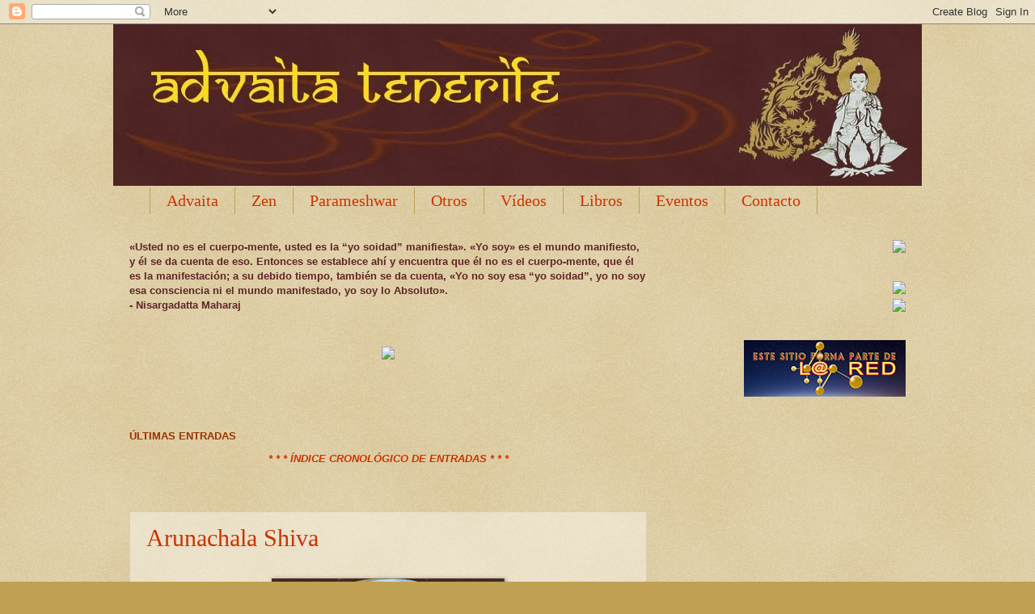

--- FILE ---
content_type: text/html; charset=UTF-8
request_url: http://advaitatenerife.blogspot.com/2013/05/arunachala-shiva.html
body_size: 19407
content:
<!DOCTYPE html>
<html class='v2' dir='ltr' xmlns='http://www.w3.org/1999/xhtml' xmlns:b='http://www.google.com/2005/gml/b' xmlns:data='http://www.google.com/2005/gml/data' xmlns:expr='http://www.google.com/2005/gml/expr'>
<head>
<link href='https://www.blogger.com/static/v1/widgets/335934321-css_bundle_v2.css' rel='stylesheet' type='text/css'/>
<meta content='IE=EmulateIE7' http-equiv='X-UA-Compatible'/>
<meta content='width=1100' name='viewport'/>
<meta content='text/html; charset=UTF-8' http-equiv='Content-Type'/>
<meta content='blogger' name='generator'/>
<link href='http://advaitatenerife.blogspot.com/favicon.ico' rel='icon' type='image/x-icon'/>
<link href='http://advaitatenerife.blogspot.com/2013/05/arunachala-shiva.html' rel='canonical'/>
<link rel="alternate" type="application/atom+xml" title="Advaita Tenerife - Atom" href="http://advaitatenerife.blogspot.com/feeds/posts/default" />
<link rel="alternate" type="application/rss+xml" title="Advaita Tenerife - RSS" href="http://advaitatenerife.blogspot.com/feeds/posts/default?alt=rss" />
<link rel="service.post" type="application/atom+xml" title="Advaita Tenerife - Atom" href="https://www.blogger.com/feeds/5638592184289051596/posts/default" />

<link rel="alternate" type="application/atom+xml" title="Advaita Tenerife - Atom" href="http://advaitatenerife.blogspot.com/feeds/8008974420972310134/comments/default" />
<!--Can't find substitution for tag [blog.ieCssRetrofitLinks]-->
<link href='https://blogger.googleusercontent.com/img/b/R29vZ2xl/AVvXsEhvGsL0Kts1u01AvoikN2FUXlgIBSS5UsKm_xfT6JMNy2LKCqCYJnsROUZ9WO7ikdgfuais1Ze7RfPVoLbgy9R5BjmTLyq4ejvufB4ZHBJCm_WGpndgde0p00pm-OfhZXf6LLVb680TH-g/s320/shiva.jpg' rel='image_src'/>
<meta content='http://advaitatenerife.blogspot.com/2013/05/arunachala-shiva.html' property='og:url'/>
<meta content='Arunachala Shiva' property='og:title'/>
<meta content='               Fuente: CanalG ANGES  ' property='og:description'/>
<meta content='https://blogger.googleusercontent.com/img/b/R29vZ2xl/AVvXsEhvGsL0Kts1u01AvoikN2FUXlgIBSS5UsKm_xfT6JMNy2LKCqCYJnsROUZ9WO7ikdgfuais1Ze7RfPVoLbgy9R5BjmTLyq4ejvufB4ZHBJCm_WGpndgde0p00pm-OfhZXf6LLVb680TH-g/w1200-h630-p-k-no-nu/shiva.jpg' property='og:image'/>
<title>Advaita Tenerife: Arunachala Shiva</title>
<style id='page-skin-1' type='text/css'><!--
/*
-----------------------------------------------
Blogger Template Style
Name:     Watermark
Designer: Josh Peterson
URL:      www.noaesthetic.com
----------------------------------------------- */
/* Variable definitions
====================
<Variable name="keycolor" description="Main Color" type="color" default="#c0a154"/>
<Group description="Page Text" selector=".main-inner">
<Variable name="body.font" description="Font" type="font"
default="normal normal 14px Arial, Tahoma, Helvetica, FreeSans, sans-serif"/>
<Variable name="body.text.color" description="Text Color" type="color" default="#333333"/>
</Group>
<Group description="Backgrounds" selector=".main-inner">
<Variable name="body.background.color" description="Outer Background" type="color" default="#c0a154"/>
<Variable name="footer.background.color" description="Footer Background" type="color" default="transparent"/>
</Group>
<Group description="Links" selector=".main-inner">
<Variable name="link.color" description="Link Color" type="color" default="#cc3300"/>
<Variable name="link.visited.color" description="Visited Color" type="color" default="#993322"/>
<Variable name="link.hover.color" description="Hover Color" type="color" default="#ff3300"/>
</Group>
<Group description="Blog Title" selector=".header">
<Variable name="header.font" description="Title Font" type="font"
default="normal normal 60px Georgia, Utopia, 'Palatino Linotype', Palatino, serif"/>
<Variable name="header.text.color" description="Title Color" type="color" default="#ffffff" />
<Variable name="description.text.color" description="Description Color" type="color"
default="#997755" />
</Group>
<Group description="Tabs Text" selector=".tabs-outer .PageList">
<Variable name="tabs.font" description="Font" type="font"
default="normal normal 20px Georgia, Utopia, 'Palatino Linotype', Palatino, serif"/>
<Variable name="tabs.text.color" description="Text Color" type="color" default="#cc3300"/>
<Variable name="tabs.selected.text.color" description="Selected Color" type="color" default="#000000"/>
</Group>
<Group description="Tabs Background" selector=".tabs-outer .PageList">
<Variable name="tabs.background.color" description="Background Color" type="color" default="transparent"/>
<Variable name="tabs.separator.color" description="Separator Color" type="color" default="#c0a154"/>
</Group>
<Group description="Date Header" selector=".Blog">
<Variable name="date.font" description="Font" type="font"
default="normal normal 16px Arial, Tahoma, Helvetica, FreeSans, sans-serif"/>
<Variable name="date.text.color" description="Text Color" type="color" default="#997755"/>
</Group>
<Group description="Post" selector=".post">
<Variable name="post.title.font" description="Title Font" type="font"
default="normal normal 30px Georgia, Utopia, 'Palatino Linotype', Palatino, serif"/>
<Variable name="post.background.color" description="Background Color" type="color" default="transparent"/>
<Variable name="post.border.color" description="Border Color" type="color" default="#ccbb99" />
</Group>
<Group description="Post Footer" selector=".post-footer">
<Variable name="post.footer.text.color" description="Text Color" type="color" default="#997755"/>
</Group>
<Group description="Gadgets" selector=".sidebar .widget">
<Variable name="widget.title.font" description="Title Font" type="font"
default="normal normal 20px Georgia, Utopia, 'Palatino Linotype', Palatino, serif"/>
<Variable name="widget.title.text.color" description="Title Color" type="color" default="#000000"/>
<Variable name="widget.alternate.text.color" description="Alternate Color" type="color" default="#777777"/>
</Group>
<Group description="Footer" selector=".footer-inner">
<Variable name="footer.text.color" description="Text Color" type="color" default="#333333"/>
<Variable name="footer.widget.title.text.color" description="Gadget Title Color" type="color" default="#000000"/>
</Group>
<Group description="Footer Links" selector=".footer-inner">
<Variable name="footer.link.color" description="Link Color" type="color" default="#cc3300"/>
<Variable name="footer.link.visited.color" description="Visited Color" type="color" default="#993322"/>
<Variable name="footer.link.hover.color" description="Hover Color" type="color" default="#ff3300"/>
</Group>
<Variable name="body.background" description="Body Background" type="background"
color="#c0a154" default="$(color) url(http://www.blogblog.com/1kt/watermark/body_background_birds.png) repeat scroll top left"/>
<Variable name="body.background.overlay" description="Overlay Background" type="background" color="#c0a154"
default="transparent url(http://www.blogblog.com/1kt/watermark/body_overlay_birds.png) no-repeat scroll top right"/>
<Variable name="body.background.overlay.height" description="Overlay Background Height" type="length" default="121px"/>
<Variable name="tabs.background.inner" description="Tabs Background Inner" type="url" default="none"/>
<Variable name="tabs.background.outer" description="Tabs Background Outer" type="url" default="none"/>
<Variable name="tabs.border.size" description="Tabs Border Size" type="length" default="0"/>
<Variable name="tabs.shadow.spread" description="Tabs Shadow Spread" type="length" default="0"/>
<Variable name="main.padding.top" description="Main Padding Top" type="length" default="30px"/>
<Variable name="main.cap.height" description="Main Cap Height" type="length" default="0"/>
<Variable name="main.cap.image" description="Main Cap Image" type="url" default="none"/>
<Variable name="main.cap.overlay" description="Main Cap Overlay" type="url" default="none"/>
<Variable name="main.background" description="Main Background" type="background"
default="transparent none no-repeat scroll top left"/>
<Variable name="post.background.url" description="Post Background URL" type="url"
default="url(http://www.blogblog.com/1kt/watermark/post_background_birds.png)"/>
<Variable name="post.border.size" description="Post Border Size" type="length" default="1px"/>
<Variable name="post.border.style" description="Post Border Style" type="string" default="dotted"/>
<Variable name="post.shadow.spread" description="Post Shadow Spread" type="length" default="0"/>
<Variable name="footer.background" description="Footer Background" type="background"
color="#330000" default="$(color) url(http://www.blogblog.com/1kt/watermark/body_background_navigator.png) repeat scroll top left"/>
<Variable name="startSide" description="Side where text starts in blog language" type="automatic" default="left"/>
<Variable name="endSide" description="Side where text ends in blog language" type="automatic" default="right"/>
*/
/* Use this with templates/1ktemplate-*.html */
/* Content
----------------------------------------------- */
body, .body-fauxcolumn-outer {
font: normal normal 14px Arial, Tahoma, Helvetica, FreeSans, sans-serif;
color: #333333;
background: #c0a154 url(http://www.blogblog.com/1kt/watermark/body_background_birds.png) repeat scroll top left;
}
html body .content-outer {
min-width: 0;
max-width: 100%;
width: 100%;
}
.content-outer {
font-size: 92%;
}
a:link {
text-decoration:none;
color: #cc3300;
}
a:visited {
text-decoration:none;
color: #993322;
}
a:hover {
text-decoration:underline;
color: #ff3300;
}
.body-fauxcolumns .cap-top {
margin-top: 30px;
background: transparent url('') no-repeat scroll top right;
height: 121px;
}
.content-inner {
padding: 0;
}
/* Header
----------------------------------------------- */
.header-inner .Header .titlewrapper,
.header-inner .Header .descriptionwrapper {
padding-left: 20px;
padding-right: 20px;
}
.Header h1 {
font: normal normal 60px Georgia, Utopia, 'Palatino Linotype', Palatino, serif;
color: #ffffff;
text-shadow: 2px 2px rgba(0, 0, 0, .1);
}
.Header h1 a {
color: #ffffff;
}
.Header .description {
font-size: 140%;
color: #997755;
}
/* Tabs
----------------------------------------------- */
.tabs-inner .section {
margin: 0 20px;
}
.tabs-inner .PageList, .tabs-inner .LinkList, .tabs-inner .Labels {
margin-left: -11px;
margin-right: -11px;
background-color: transparent;
border-top: 0 solid #ffffff;
border-bottom: 0 solid #ffffff;
-moz-box-shadow: 0 0 0 rgba(0, 0, 0, .3);
-webkit-box-shadow: 0 0 0 rgba(0, 0, 0, .3);
-goog-ms-box-shadow: 0 0 0 rgba(0, 0, 0, .3);
box-shadow: 0 0 0 rgba(0, 0, 0, .3);
}
.tabs-inner .PageList .widget-content,
.tabs-inner .LinkList .widget-content,
.tabs-inner .Labels .widget-content {
margin: -3px -11px;
background: transparent none  no-repeat scroll right;
}
.tabs-inner .widget ul {
padding: 2px 25px;
max-height: 34px;
background: transparent none no-repeat scroll left;
}
.tabs-inner .widget li {
border: none;
}
.tabs-inner .widget li a {
display: inline-block;
padding: .25em 1em;
font: normal normal 20px Georgia, Utopia, 'Palatino Linotype', Palatino, serif;
color: #cc3300;
border-right: 1px solid #c0a154;
}
.tabs-inner .widget li:first-child a {
border-left: 1px solid #c0a154;
}
.tabs-inner .widget li.selected a, .tabs-inner .widget li a:hover {
color: #000000;
}
/* Headings
----------------------------------------------- */
h2 {
font: normal normal 20px Georgia, Utopia, 'Palatino Linotype', Palatino, serif;
color: #000000;
margin: 0 0 .5em;
}
h2.date-header {
visibility:hidden;
font: normal normal 16px Arial, Tahoma, Helvetica, FreeSans, sans-serif;
color: #997755;
}
/* Main
----------------------------------------------- */
.main-inner .column-center-inner,
.main-inner .column-left-inner,
.main-inner .column-right-inner {
padding: 0 5px;
}
.main-outer {
margin-top: 0;
background: transparent none no-repeat scroll top left;
}
.main-inner {
padding-top: 30px;
}
.main-cap-top {
position: relative;
}
.main-cap-top .cap-right {
position: absolute;
height: 0;
width: 100%;
bottom: 0;
background: transparent none repeat-x scroll bottom center;
}
.main-cap-top .cap-left {
position: absolute;
height: 245px;
width: 280px;
right: 0;
bottom: 0;
background: transparent none no-repeat scroll bottom left;
}
/* Posts
----------------------------------------------- */
.post-outer {
padding: 15px 20px;
margin: 0 0 25px;
background: transparent url(http://www.blogblog.com/1kt/watermark/post_background_birds.png) repeat scroll top left;
_background-image: none;
border: dotted 1px #ccbb99;
-moz-box-shadow: 0 0 0 rgba(0, 0, 0, .1);
-webkit-box-shadow: 0 0 0 rgba(0, 0, 0, .1);
-goog-ms-box-shadow: 0 0 0 rgba(0, 0, 0, .1);
box-shadow: 0 0 0 rgba(0, 0, 0, .1);
}
h3.post-title {
font: normal normal 30px Georgia, Utopia, 'Palatino Linotype', Palatino, serif;
margin: 0;
}
.comments h4 {
font: normal normal 30px Georgia, Utopia, 'Palatino Linotype', Palatino, serif;
margin: 1em 0 0;
}
.post-body {
font-size: 105%;
line-height: 1.5;
position: relative;
}
.post-header {
margin: 0 0 1em;
color: #997755;
}
.post-footer {
margin: 10px 0 0;
padding: 10px 0 0;
color: #997755;
border-top: dashed 1px #777777;
}
#blog-pager {
font-size: 140%
}
#comments .comment-author {
padding-top: 1.5em;
border-top: dashed 1px #777777;
background-position: 0 1.5em;
}
#comments .comment-author:first-child {
padding-top: 0;
border-top: none;
}
.avatar-image-container {
margin: .2em 0 0;
}
/* Widgets
----------------------------------------------- */
.widget ul, .widget #ArchiveList ul.flat {
padding: 0;
list-style: none;
}
.widget ul li, .widget #ArchiveList ul.flat li {
padding: .35em 0;
text-indent: 0;
border-top: dashed 1px #777777;
}
.widget ul li:first-child, .widget #ArchiveList ul.flat li:first-child {
border-top: none;
}
.widget .post-body ul {
list-style: disc;
}
.widget .post-body ul li {
border: none;
}
.widget .zippy {
color: #777777;
}
.post-body img, .post-body .tr-caption-container, .Profile img, .Image img,
.BlogList .item-thumbnail img {
padding: 0px;
background: #fff;
-moz-box-shadow: 1px 1px 5px rgba(0, 0, 0, .5);
-webkit-box-shadow: 1px 1px 5px rgba(0, 0, 0, .5);
-goog-ms-box-shadow: 1px 1px 5px rgba(0, 0, 0, .5);
box-shadow: 1px 1px 5px rgba(0, 0, 0, .5);
}
.post-body img, .post-body .tr-caption-container {
padding: 0px;
}
.post-body .tr-caption-container {
color: #333333;
}
.post-body .tr-caption-container img {
padding: 0;
background: transparent;
border: none;
-moz-box-shadow: 0 0 0 rgba(0, 0, 0, .1);
-webkit-box-shadow: 0 0 0 rgba(0, 0, 0, .1);
-goog-ms-box-shadow: 0 0 0 rgba(0, 0, 0, .1);
box-shadow: 0 0 0 rgba(0, 0, 0, .1);
}
/* Footer
----------------------------------------------- */
.footer-outer {
color:#ccbb99;
background: #330000 url(http://www.blogblog.com/1kt/watermark/body_background_navigator.png) repeat scroll top left;
}
.footer-outer a {
color: #ff7755;
}
.footer-outer a:visited {
color: #dd5533;
}
.footer-outer a:hover {
color: #ff9977;
}
.footer-outer .widget h2 {
color: #eeddbb;
}
#Attribution1 {display:none; visibility:hidden;}
.Image {
text-align:center;
}
.status-msg-wrap {
visibility:hidden;
display:none;
}
.feed-links {
display: none;
visibility: hiden;
}
.slideshow-container {
width: 280px !important;
height: 470px !important;
}
#Slideshow2{
margin-bottom: 193px !important;
}
#HTML4{
margin-bottom: -29px !important;
}
#Text1{
margin-bottom: -20px !important;
}
#HTML2{
margin-bottom: 81px !important;
}
#HTML5{
margin-bottom: -18px !important;
}
--></style>
<style id='template-skin-1' type='text/css'><!--
body {
min-width: 1000px;
}
.content-outer, .content-fauxcolumn-outer, .region-inner {
min-width: 1000px;
max-width: 1000px;
_width: 1000px;
}
.main-inner .columns {
padding-left: 0px;
padding-right: 320px;
}
.main-inner .fauxcolumn-center-outer {
left: 0px;
right: 320px;
/* IE6 does not respect left and right together */
_width: expression(this.parentNode.offsetWidth -
parseInt("0px") -
parseInt("320px") + 'px');
}
.main-inner .fauxcolumn-left-outer {
width: 0px;
}
.main-inner .fauxcolumn-right-outer {
width: 320px;
}
.main-inner .column-left-outer {
width: 0px;
right: 100%;
margin-left: -0px;
}
.main-inner .column-right-outer {
width: 320px;
margin-right: -320px;
}
#layout {
min-width: 0;
}
#layout .content-outer {
min-width: 0;
width: 800px;
}
#layout .region-inner {
min-width: 0;
width: auto;
}
--></style>
<style type='text/css'> 
.barrademenu { 
margin: 0; 
padding: 0; 
float: left; width: 102%; 
font-family: Tahoma; 
font-size:11px; 
font-weight: bold; 
margin-top: 0px; 
border-bottom: 0px solid #204063; 
border-top: 0px solid #204063; 
background: #62b3c1; 
} 
.barrademenu li {display: inline;} 
.barrademenu li a, .solidblockmenu li a:visited { 
float: left; 
padding: 3px 5px; 
text-decoration: none; 
color: 
border-right: 1px solid #204063; 
outline: none; 
} 
.barrademenu li a:hover { 
color: #ffaff1 !important; 
background: #ffffff; 
outline: none; 
} 
</style>
<script src='http://www.google.com/jsapi'></script><script>
google.load("prototype", "1.6.0.2");
google.load("scriptaculous", "1.8.1");
</script>
<script type='text/javascript'>
function navbarShow() {
new Effect.Opacity('navbar-iframe', {duration:0.5, from:0.0, to:1.0});
}
function navbarHide() {
new Effect.Opacity('navbar-iframe', {duration:0.5, from:1.0, to:0.0});
}
function navbarHack() {
Event.observe('navbar-iframe', 'mouseover', navbarShow, false);
Event.observe('navbar-iframe', 'mouseout', navbarHide, false);
navbarHide();
}
Event.observe(window, 'load', navbarHack, false);
</script>
<link href='https://www.blogger.com/dyn-css/authorization.css?targetBlogID=5638592184289051596&amp;zx=d44eb4d1-e2ce-42aa-a3d1-433de5b5f129' media='none' onload='if(media!=&#39;all&#39;)media=&#39;all&#39;' rel='stylesheet'/><noscript><link href='https://www.blogger.com/dyn-css/authorization.css?targetBlogID=5638592184289051596&amp;zx=d44eb4d1-e2ce-42aa-a3d1-433de5b5f129' rel='stylesheet'/></noscript>
<meta name='google-adsense-platform-account' content='ca-host-pub-1556223355139109'/>
<meta name='google-adsense-platform-domain' content='blogspot.com'/>

</head>
<body class='loading'>
<div class='navbar section' id='navbar'><div class='widget Navbar' data-version='1' id='Navbar1'><script type="text/javascript">
    function setAttributeOnload(object, attribute, val) {
      if(window.addEventListener) {
        window.addEventListener('load',
          function(){ object[attribute] = val; }, false);
      } else {
        window.attachEvent('onload', function(){ object[attribute] = val; });
      }
    }
  </script>
<div id="navbar-iframe-container"></div>
<script type="text/javascript" src="https://apis.google.com/js/platform.js"></script>
<script type="text/javascript">
      gapi.load("gapi.iframes:gapi.iframes.style.bubble", function() {
        if (gapi.iframes && gapi.iframes.getContext) {
          gapi.iframes.getContext().openChild({
              url: 'https://www.blogger.com/navbar/5638592184289051596?po\x3d8008974420972310134\x26origin\x3dhttp://advaitatenerife.blogspot.com',
              where: document.getElementById("navbar-iframe-container"),
              id: "navbar-iframe"
          });
        }
      });
    </script><script type="text/javascript">
(function() {
var script = document.createElement('script');
script.type = 'text/javascript';
script.src = '//pagead2.googlesyndication.com/pagead/js/google_top_exp.js';
var head = document.getElementsByTagName('head')[0];
if (head) {
head.appendChild(script);
}})();
</script>
</div></div>
<div class='body-fauxcolumns'>
<div class='fauxcolumn-outer body-fauxcolumn-outer'>
<div class='cap-top'>
<div class='cap-left'></div>
<div class='cap-right'></div>
</div>
<div class='fauxborder-left'>
<div class='fauxborder-right'></div>
<div class='fauxcolumn-inner'>
</div>
</div>
<div class='cap-bottom'>
<div class='cap-left'></div>
<div class='cap-right'></div>
</div>
</div>
</div>
<div class='content'>
<div class='content-fauxcolumns'>
<div class='fauxcolumn-outer content-fauxcolumn-outer'>
<div class='cap-top'>
<div class='cap-left'></div>
<div class='cap-right'></div>
</div>
<div class='fauxborder-left'>
<div class='fauxborder-right'></div>
<div class='fauxcolumn-inner'>
</div>
</div>
<div class='cap-bottom'>
<div class='cap-left'></div>
<div class='cap-right'></div>
</div>
</div>
</div>
<div class='content-outer'>
<div class='content-cap-top cap-top'>
<div class='cap-left'></div>
<div class='cap-right'></div>
</div>
<div class='fauxborder-left content-fauxborder-left'>
<div class='fauxborder-right content-fauxborder-right'></div>
<div class='content-inner'>
<header>
<div class='header-outer'>
<div class='header-cap-top cap-top'>
<div class='cap-left'></div>
<div class='cap-right'></div>
</div>
<div class='fauxborder-left header-fauxborder-left'>
<div class='fauxborder-right header-fauxborder-right'></div>
<div class='region-inner header-inner'>
<div class='header section' id='header'><div class='widget Header' data-version='1' id='Header1'>
<div id='header-inner'>
<a href='http://advaitatenerife.blogspot.com/' style='display: block'>
<img alt='Advaita Tenerife' height='200px; ' id='Header1_headerimg' src='https://blogger.googleusercontent.com/img/b/R29vZ2xl/AVvXsEjUtgigz54OGOm3HkwNE392reDAu3N8yb3KosFD2KzuOX9rh3a-t7Rn7a3KkJkMi-sl7xyQt-qfm4uxquKvIZ1K8DinYrCGGKc2Utx_WZagO2iqtwGW6HSv-f8GIIA5sEuP0aIUW3IrTr0/s1600-r/fondo+1000+con+buda+y+om+con+titulo+peque4.jpg' style='display: block' width='1000px; '/>
</a>
</div>
</div></div>
</div>
</div>
<div class='header-cap-bottom cap-bottom'>
<div class='cap-left'></div>
<div class='cap-right'></div>
</div>
</div>
</header>
<div class='tabs-outer'>
<div class='tabs-cap-top cap-top'>
<div class='cap-left'></div>
<div class='cap-right'></div>
</div>
<div class='fauxborder-left tabs-fauxborder-left'>
<div class='fauxborder-right tabs-fauxborder-right'></div>
<div class='region-inner tabs-inner'>
<div class='tabs section' id='crosscol'><div class='widget HTML' data-version='1' id='HTML1'>
<div class='widget-content'>
<ul class="barrademenu"> 
<li><a href="http://advaitatenerife.blogspot.com/search/label/Artículos%20Advaita" title="Artículos sobre Advaita">Advaita</a></li>
<li><a href="http://advaitatenerife.blogspot.com/search/label/Artículos%20Zen" title="Artículos sobre Budismo - Zen">Zen</a></li>  
<li><a href="http://advaitatenerife.blogspot.com/search/label/Conversaciones%20con%20Parameshwar" title="Conversaciones con Parameshwar">Parameshwar</a></li> 
<li><a href=" http://advaitatenerife.blogspot.com/search/label/Otros%20Artículos
" title="Otros Artículos &#8211; Temas">Otros</a></li> 
<li><a href="http://advaitatenerife.blogspot.com/search/label/Videos" title="Vídeos Online">Vídeos</a></li> 
<li><a href="http://advaitatenerife.blogspot.com/2010/09/descargas.html" title="Selección de Libros">Libros</a></li> 
<li><a href="http://advaitatenerife.blogspot.com/2010/09/eventos.html" title="Reuniones - Charlas - Satsangs en Tenerife">Eventos</a></li>
<li><a href="http://www.blogger.com/profile/00855725838804474536" title="Contacta con nosotros">Contacto</a></li>  
</ul> 
<br style="clear: left" />
</div>
<div class='clear'></div>
</div></div>
<div class='tabs no-items section' id='crosscol-overflow'></div>
</div>
</div>
<div class='tabs-cap-bottom cap-bottom'>
<div class='cap-left'></div>
<div class='cap-right'></div>
</div>
</div>
<div class='main-outer'>
<div class='main-cap-top cap-top'>
<div class='cap-left'></div>
<div class='cap-right'></div>
</div>
<div class='fauxborder-left main-fauxborder-left'>
<div class='fauxborder-right main-fauxborder-right'></div>
<div class='region-inner main-inner'>
<div class='columns fauxcolumns'>
<div class='fauxcolumn-outer fauxcolumn-center-outer'>
<div class='cap-top'>
<div class='cap-left'></div>
<div class='cap-right'></div>
</div>
<div class='fauxborder-left'>
<div class='fauxborder-right'></div>
<div class='fauxcolumn-inner'>
</div>
</div>
<div class='cap-bottom'>
<div class='cap-left'></div>
<div class='cap-right'></div>
</div>
</div>
<div class='fauxcolumn-outer fauxcolumn-left-outer'>
<div class='cap-top'>
<div class='cap-left'></div>
<div class='cap-right'></div>
</div>
<div class='fauxborder-left'>
<div class='fauxborder-right'></div>
<div class='fauxcolumn-inner'>
</div>
</div>
<div class='cap-bottom'>
<div class='cap-left'></div>
<div class='cap-right'></div>
</div>
</div>
<div class='fauxcolumn-outer fauxcolumn-right-outer'>
<div class='cap-top'>
<div class='cap-left'></div>
<div class='cap-right'></div>
</div>
<div class='fauxborder-left'>
<div class='fauxborder-right'></div>
<div class='fauxcolumn-inner'>
</div>
</div>
<div class='cap-bottom'>
<div class='cap-left'></div>
<div class='cap-right'></div>
</div>
</div>
<!-- corrects IE6 width calculation -->
<div class='columns-inner'>
<div class='column-center-outer'>
<div class='column-center-inner'>
<div class='main section' id='main'><div class='widget HTML' data-version='1' id='HTML5'>
<div class='widget-content'>
<script type="text/javascript">
 var indice = 0;
 frases = new Array();
 frases[0] = "Esta fuerza vital, el soplo y la consciencia, son como el sol y la luz del sol; hay tanta unidad en eso, que son realmente uno. Para comenzar, si usted no puede considerarse como la consciencia, considérese al menos como la fuerza vital, porque los dos son uno.<br>- Nisargadatta Maharaj"

 frases[1] = "Un jñani, en el proceso de estabilización en el estado jñana, posee por algún tiempo el orgullo de que &#171;yo soy el estado Brahman&#187; y por consiguiente habla de ello. Sin embargo, eso no es el estado último del jñani.<br>- Nisargadatta Maharaj"

 frases[2] ="&#191;Qué es realmente el sufrimiento? El sufrimiento es sólo algo que ha sido engendrado por un pensamiento o una palabra, la mente. Si eso no surge, &#191;dónde se plantea la cuestión de la infelicidad?<br>- Nisargadatta Maharaj "

frases[3] = "La ilusión principal es sólo esta cognitividad &#171;yo soy&#187;. Antes de eso no había ninguna ilusión. Esta consciencia misma es la fuente de la ilusión. Esta ilusión o consciencia o &#171;yo soidad&#187; no permanece como algo eterno. Cuando la cognitividad se transforma en no cognitividad, eso es la liberación.<br>- Nisargadatta Maharaj"

frases[4] = "Adore como a Dios a eso que vino con usted; a saber, a esta fuerza vital (el soplo vital) y a esta consciencia juntas. Ése es el Dios que cualquiera puede conocer; cualquier otro Dios es ajeno a usted. Así pues, adore al poder que le da a uno la senciencia, la sensación, el sentido de existir. <br>- Nisargadatta Maharaj"

frases[5] = "&#171;Usted no es el cuerpo-mente, usted es la &#8220;yo soidad&#8221; manifiesta&#187;. &#171;Yo soy&#187; es el mundo manifiesto, y él se da cuenta de eso. Entonces se establece ahí y encuentra que él no es el cuerpo-mente, que él es la manifestación; a su debido tiempo, también se da cuenta, &#171;Yo no soy esa &#8220;yo soidad&#8221;, yo no soy esa consciencia ni el mundo manifestado, yo soy lo Absoluto&#187;.<br>- Nisargadatta Maharaj"

frases[6] = "La sensación que usted tiene de &#171;yo soidad&#187;, &#171;yo soy&#187; sin palabras, eso es Atman. Es muy dinámico y móvil. La consciencia es la mente de lo Absoluto.<br>- Nisargadatta Maharaj"

frases[7] = "Esa atención, esa &#171;yo soidad&#187;, está siempre aquí en el estado de vigilia, pero nosotros no estamos alertas para observarla. No hay ninguna otra atención que tenga que seguirse. Esté atento a esa atención &#171;yo soy&#187;.<br>- Nisargadatta Maharaj"

frases[8] = "En la gota de &#171;yo soidad&#187; está contenido todo el universo. Puesto que usted comprende la gota, &#191;puede usted ser la gota? La &#171;yo soidad&#187; indica el Parabrahman, pero ella no es el Parabrahman.<br>- Nisargadatta Maharaj"

frases[9] = "Este círculo vicioso de vida, muerte, renacimiento, etc., comenzó con la consciencia. Pruebe a comprender esa consciencia, y en el proceso de comprensión, usted devendrá su trasfondo, la base.<br>- Nisargadatta Maharaj"

frases[10] = "Usted es antes de que la mente sea. No preste atención a los pensamientos, preste atención a la consciencia. Los pensamientos siempre estarán fluyendo debido al soplo vital. Todos los pensamientos que le son útiles, usted puede hacer uso de ellos.<br>- Nisargadatta Maharaj"

frases[11] = "Cuando usted llega al estado de Parabrahman no hay deseos, no hay agrados ni desagrados.<br>- Nisargadatta Maharaj"

frases[12] = "Lo Absoluto no se conoce a sí mismo, pero a lo Absoluto se le ofrece una oportunidad de comprenderse a sí mismo a través de este producto del alimento, el &#171;yo soy&#187;.<br>- Nisargadatta Maharaj"

frases[13] = "Usted debe conocer la consciencia de su eseidad. Al hacer eso usted será como el hombre que ha cogido a Brahma en la mano. Como un pescador coge el pez en su red, así será usted después de conocer su eseidad.<br>- Nisargadatta Maharaj"

frases[14] = "Todas las acciones que acontecen a través de usted, sin su implicación como una personalidad son las acciones apropiadas, las acciones espontáneas.<br>- Nisargadatta Maharaj"

frases[15] = "Sea uno con su consciencia y eso es todo lo que usted puede hacer, el estado Último debe venir a usted. Usted sólo puede observar lo que acontece, no hay nada que usted pueda hacer para obtenerlo.<br>- Nisargadatta Maharaj"

frases[16] = "Hay varios tipos de caridad, pero la caridad más grande es el abandono del conocimiento &#171;yo soy&#187;. Cuando usted abandona eso, escapa al nacimiento y a la muerte.<br>- Nisargadatta Maharaj"

frases[17] = "Un jñani no busca los poderes debido a que ha reconocido que esa consciencia atómica lo contiene todo. Ella es multienergía, multipoder, y el jñani ya la ha desechado.<br>- Nisargadatta Maharaj"

frases[18] = "Es eterno Eso que usted no ha olvidado. Ese estado Eterno es más allá del estado de recuerdo y olvido.<br>- Nisargadatta Maharaj"

frases[19] = "Cuando se aferra al cuerpo-mente, usted deviene separado del mundo manifestado y ve entidades diferentes. En ese estado tendrá todo tipo de deseos de mejorarse a usted mismo o a los demás. El estado siguiente es la &#171;yo soidad&#187;, en el que toda acción es mí mismo, toda cosa manifiesta es mí mismo. En ese estado no hay ninguna cuestión de mejora; usted es sólo manifestación, &#171;yo soy todo&#187;. El siguiente es el estado Innacido, donde no hay ninguna eseidad para comprender que &#171;yo soy&#187;. Eso es el estado más alto.<br>- Nisargadatta Maharaj"

frases[20] = "Finalmente, la meta es olvidar la propia individualidad de uno.<br>- Nisargadatta Maharaj"

frases[21] = "Cuando el cuerpo muera esta consciencia individual se sumergirá en la consciencia total, pero aún así, esa consciencia total sabe que ella es, y mientras uno sabe que ella es, ella está en un estado de dualidad.<br>- Nisargadatta Maharaj"

frases[22] = "Cuando usted no sabía que usted era, eso es su verdadero estado.<br>- Nisargadatta Maharaj"

frases[23] = "Cuando usted observa algo, usted lo recibe, lo registra, y delibera sobre ello; por lo tanto, usted está implicado en ello. Lo Último no recibe ni registra el espectáculo que está teniendo lugar.<br>- Nisargadatta Maharaj"

frases[24] = "Mi Gurú me dijo que fuera uno con esa eseidad, y, cuando usted sea uno con ella, ese principio mismo le descubrirá todos los misterios de esta eseidad, y, en ese proceso, usted la trascenderá; pero sea muy humilde, muy devoto.<br>- Nisargadatta Maharaj"

frases[25] = "Mi nirvana es la pérdida total del orgullo de la individualidad; es decir, el estado de no identidad.<br>- Nisargadatta Maharaj"

frases[26] = "En el estado jñani, no hay ninguna necesidad de nada, ni siquiera de conocerse a sí mismo.<br>- Nisargadatta Maharaj"

frases[27] = "Cuando el estado de eseidad está totalmente engullido, lo que quiera que queda es ese &#171;yo&#187; eterno.<br>- Nisargadatta Maharaj"

frases[28] = "Morar en el estado de no presenciación es el estado advaita, lo más alto; por lo tanto, toda experiencia debe ser engullida, incluyendo la sensación de la sensación de ser, que es la experiencia primordial.<br>- Nisargadatta Maharaj"

frases[29] = "Si una dulce fragancia viene en su dirección, usted querrá localizar la flor. Usted debe ir a la fuente de esta fragancia &#171;yo soidad&#187;, y encontrar su &#171;cómo y por qué&#187;.<br>- Nisargadatta Maharaj"

frases[30] = "La meditación real es morar en esta sensación de ser. De hecho, meditación significa la sensación de ser aferrándose a sí misma.<br>- Nisargadatta Maharaj"

frases[31] = "El estado no sabe que &#171;él es&#187; y está más allá de la felicidad y del sufrimiento, y enteramente más allá de las palabras; se llama el Parabrahman, un estado no experiencial.<br>- Nisargadatta Maharaj"

frases[32] = "Lo mismo que las ubres de la vaca rezuman leche a la vista de su ternero que corre hacia su madre mugiendo &#171;ama-ama&#187;, así también la eseidad derrama la gracia sobre el que canta su sagrado nombre y recita rosarios con toda seriedad, conduciéndole a la quietud. El propósito de la recitación es confinar esta &#171;yo soidad&#187; dentro de sí misma.<br>- Nisargadatta Maharaj"

frases[33] = "Yo sólo estoy interesado en su comienzo. &#191;Cómo le aconteció ser? Es lo más importante.<br>- Nisargadatta Maharaj"

frases[34] = "No se trata de que se transforme a usted mismo. En realidad, usted se ha con-vertido en algo diferente de usted mismo. Ahora usted debe reconvertirse en su sí mismo original. Estabilícese en usted mismo.<br>- Nisargadatta Maharaj"

frases[35] = "Los sabios y los profetas reconocieron la sensación de &#8220;ser&#8221; inicial. Entonces meditaron y moraron en ella y, finalmente, la trascendieron, resultando en su realización última.<br>- Nisargadatta Maharaj"

frases[35] = "Cuando usted conoce la fuente de esta eseidad o consciencia de &#171;yo&#187; eso es la liberación. Entonces usted deviene libre. Hasta entonces, no.<br>- Nisargadatta Maharaj"

frases[36] = "En la práctica de la meditación, esta fuerza vital se purifica, y entonces la luz del atman brilla. Sin embargo, el principio que opera es siempre la fuerza vital. Cuando esta fuerza vital purificada y la luz del Sí mismo se funden entre sí, entonces el concepto, la imaginación o la mente, todo, se queda en suspenso.<br>- Nisargadatta Maharaj"

frases[37] = "La fuerza vital y la consciencia no son realmente dos; como un concepto son tratados como tales, pero son realmente uno. Tan pronto como la forma es creada, la fuerza vital es infundida en esa forma y la senciencia está presente automáticamente.<br>- Nisargadatta Maharaj"

frases[38] = "A menos de que haya impureza, &#191;cómo puede usted ver la pureza? En la pureza pura, usted no verá ni la pureza, ni nada. Sólo a través de la impureza, puede percibir la pureza&#8230; entonces usted ve ambas, la impureza y la pureza. Ver con la pureza como fondo&#8230; he aquí nuevamente una descripción más del que ha alcanzado el estado de liberado.<br>- Nisargadatta Maharaj"

frases[39] = "Cuando todo ha sido abandonado, y ya nada crea apego, ni el conocimiento ni los placeres mundanos, entonces uno está en el estado de liberación. Eso es como ser el emperador de ese estado original.<br>- Nisargadatta Maharaj"

frases[40] = "La pura presencia es lo que prevalece eternamente cuando la consciencia se funde con su fuente. Cuando la consciencia no está más ahí, sólo prevalece la presencia. La consciencia va y viene, la presencia está siempre ahí.<br>- Nisargadatta Maharaj"

frases[41] = "Nosotros atravesamos la ignorancia para establecernos en el conocimiento de ser; después este conocimiento es trascendido y alcanzamos lo Absoluto. Una vez establecido en lo Absoluto, esta noción de ser &#171;yo soy&#187; ya no interesa más, se rechaza, cae. Lo mismo que han desaparecido los padres, así también desaparece el conocimiento &#171;yo soy&#187;.<br>- Nisargadatta Maharaj"

frases[42] = "Para que se disipe este estado ilusorio, ligado al tiempo, es menester trascender este conocimiento &#171;yo soy&#187;. Mientras esta nube no es disipada el estado primordial no aparece. El estado primordial no hay que conquistarlo, está ya ahí; simplemente es menester eliminar lo que le oculta.<br>- Nisargadatta Maharaj"

frases[43] = "Con una fe total en Dios y en mi gurú, yo me puse en gesta de lo divino. En el curso de este proceso, perdí lo divino y me perdí a mí mismo.<br>- Nisargadatta Maharaj"

frases[44] = "Establecerse en la consciencia, significa &#171;yo soy el Todo&#187;. Es menester vivir esta certeza.<br>- Nisargadatta Maharaj"

frases[45] = "Un jñani, el que ha realizado su verdadera naturaleza, &#191;es liberado de qué? De toda necesidad, de toda carencia, y no solo eso, se ha desecho de la máquina misma que continuamente busca algo.<br>- Nisargadatta Maharaj"

frases[46] = "Esa urgencia debería ser como la del sediento que no encuentra agua. Es la lucha del pez fuera del agua debatiéndose por encontrarla, es así como tiene usted que debatirse para descubrir la verdad. Yo no enseño lo que sé como alicientes dispuestos a lo largo del camino. Lo que enseño no lo comprenderá más que el que se bata para comprenderlo.<br>- Nisargadatta Maharaj"

frases[47] = "En este proceso de despertar espiritual, usted tiene que alcanzar un estado que es más allá de toda consulta, antes de toda consulta. Ese estado donde ya no puede existir más consulta es: &#171;lo que quiera que usted sea, usted lo es&#187;.<br>- Nisargadatta Maharaj"

frases[48] = "Habitualmente, nosotros utilizamos un término para felicidad, es satchidananda. Sat significa la eseidad más la constatación &#171;yo soy&#187;. Se dice con frecuencia que este estado satchidananda es el Parabrahman. Esto es falso. Satchidananda es igualmente un estado transitorio. Cuando usted mora en esta eseidad, es una felicidad profunda y, cuando la trasciende, es lo Absoluto, el Parabrahman. Ahí no hay ya ni ser ni felicidad.<br>- Nisargadatta Maharaj"

frases[49] = "Ser su consciencia, ser el ser, es ir hasta las galaxias. Pero cuando se ha comprendido bien esta consciencia, se puede ir a lo que precede a esta consciencia, a lo que es su trasfondo, que es infinito, eterno y más alto que lo que ha creado las galaxias.<br>- Nisargadatta Maharaj"

frases[50] = "Escuche bien esto: &#171;yo soy&#187; es una ilusión y todo lo demás es verdadero.<br>- Nisargadatta Maharaj"

frases[51] = "Usted conoce el sabor de lo dulce y de lo salado, &#191;pero cuál es el sabor de su boca?<br>- Nisargadatta Maharaj"

frases[52] = "El conocimiento &#171;yo soy&#187; no se mira, se vive.<br>- Nisargadatta Maharaj"

frases[53] = "Mediten poniendo su atención en la atención y, por sí solo, el meditador se disolverá.<br>- Nisargadatta Maharaj"

frases[54] = "Yo no tengo ninguna importancia, es lo que sabe eso lo que es importante.<br>- Nisargadatta Maharaj"

frases[55] = "No es nunca la persona la que es liberada, es de la persona de lo que uno se libera.<br>- Nisargadatta Maharaj"

frases[56] = "Esta consciencia purificada, presente a sí misma, por grandioso que sea lo que revele su campo de conocimiento, no es el fin. Hay que saber que eso también hay que trascenderlo.<br>- Nisargadatta Maharaj"

frases[57] = "&#171;Yo soy&#187; es el primero y el último punto de la dualidad. Es el último concepto que debe ser trascendido. Pero es de &#171;yo soy&#187; de donde brotará espontáneamente la unión con el todo.<br>- Nisargadatta Maharaj"

frases[58] = "&#171;Yo soy&#187; es el alma de todo el universo. Está en el gusano, en el cielo, en el hombre, por todas partes. Todo repite &#171;yo soy&#187;.<br>- Nisargadatta Maharaj"

frases[59] = "Un jñani es como un niño jugando con un coche de juguete, no se preocupa de si es real o no.<br>- Nisargadatta Maharaj"

frases[60] = "En el estado verdadero, yo no sé si existo o no. En el estado verdadero, yo no estoy en unión con nada.<br>- Nisargadatta Maharaj"

frases[61] = "Todas sus actividades en este mundo objetivo son con la ayuda de la mente. Cuando usted usa el poder de discriminación, la mente deviene más sutil y pura y capaz de reflejar el Parabrahman. Y esa mente que entonces ha devenido serena, es ella misma el Parabrahman. El Parabrahman es el estado último, y es más allá de la noción &#171;yo soy&#187;.<br>- Nisargadatta Maharaj"

frases[62] = "Lo Absoluto no tiene conocimiento de que &#171;Ello es&#187;. Solo cuando el conocimiento &#171;yo soy&#187; aparece espontáneamente puede concluirse que lo Absoluto &#171;es&#187;. Mi gurú me dijo que este principio mismo que no sabe que &#171;él es&#187;, es mí mismo. Esto es lo que se me transmitió. Es desde ahí desde donde le estoy hablando.<br>- Nisargadatta Maharaj"

frases[63] = "La felicidad más alta (satchidananda) es una cualidad de felicidad superior. Sin embargo, es una felicidad que no es permanente; es solo un estado de la mente. Realización es cuando este estado de la mente, esta felicidad, desaparece en un estado neutro sin cualidad ni forma (nirguna). Esto es realización. Éste es un estado de no-mente, donde uno es permanentemente cero, nada.<br>- Nisargadatta Maharaj"

frases[64] = "Usted no pierde nunca su Sí mismo. Todo el proceso es comprender su falsa identificación y salir de ella.<br>- Nisargadatta Maharaj"

frases[65] = "&#171;Yo soy solo, que yo sea muchos&#187;, esto es Maya.<br>- Nisargadatta Maharaj"

frases[66] = "Usted puede llegar a la quietud solo cuando la eseidad está plenamente satisfecha y se olvida de sí misma, pues solo en la no-eseidad está la paz.<br>- Nisargadatta Maharaj"

frases[67] = "Lo natural es no ser. De hecho, en el estado verdadero yo no tenía ninguna experiencia de mí mismo y los otros. Sentir la experiencia de mí mismo y los otros viene con la aparición de &#171;yo soy&#187;, eso es el milagro.<br>- Nisargadatta Maharaj"

frases[68] = "El principio eterno es la morada donde &#171;yo soy&#187; descansa y entra en olvido. Usted no puede conocer el estado eterno debido a que no queda nada de su &#171;consciencia&#187;.<br>- Nisargadatta Maharaj"

frases[69] = "En mi verdadero estado, pleno, homogéneo, sencillamente apareció una pequeña onda, vino la noticia &#171;yo soy&#187;. Esa noticia constituyó toda la diferencia, y yo comencé a saber esto; pero ahora he conocido mi verdadero estado, de manera que comprendo mi verdadero estado primero, y después comprendo que esta pequeña onda está viniendo y yéndose de mi verdadero estado.<br>- Nisargadatta Maharaj"

frases[70] = "Vea lo que acontece cuando mira a la luna y sabe que la luna está ahí debido a que usted está aquí; debido a que usted es, la luna es. Este gran concepto, este gozo, experiméntelo y saboréelo directamente.<br>- Nisargadatta Maharaj"

frases[71] = "La consciencia es la semilla de divinidad. Si le damos su verdadera importancia y le imploramos, entonces florecerá en divinidad. Si no le damos ninguna importancia, no florecerá en divinidad.<br>- Nisargadatta Maharaj"

frases[72] = "Maya significa &#171;yo soy&#187;, &#171;yo amo ser&#187;. Ella no tiene ninguna identidad excepto amor. Ese conocimiento &#171;yo soy&#187; es el mayor enemigo y el mayor amigo. Aunque puede ser su mayor enemigo, si lo propicia debidamente, se dará la vuelta y le llevará al estado más alto.<br>- Nisargadatta Maharaj"

frases[73] = "El conocedor de la consciencia no puede sentir el dolor, y el cuerpo siente dolor debido solo a que la consciencia se ha identificado con el cuerpo. Cuando la consciencia no está aquí, incluso si el cuerpo es cortado, no hay ningún dolor. No es el cuerpo el que siente dolor.<br>- Nisargadatta Maharaj"

frases[74] = "En lo Absoluto no hay necesidad de ningún tipo, ni siquiera la necesidad de conocerse uno mismo.<br>- Nisargadatta Maharaj"

frases[75] = "Hay solo un estado, no dos. Cuando la &#171;yosoidad&#187; está aquí, en esa consciencia usted tendrá muchas experiencias, pero &#171;yo soy&#187; y lo Absoluto no son dos. En lo Absoluto la &#171;yosoidad&#187; viene y entonces la experiencia tiene lugar.<br>- Nisargadatta Maharaj"

frases[76] = "Habiendo perdido todo, no tengo nada más que perder, y puedo encontrar y encajar en cualquier situación. Mientras lleve un nombre y forma, todos estos problemas estarán aquí. En esta empresa espiritual uno pierde su forma gradualmente y cuando la forma es desvestida, el nombre también desaparece.<br>- Nisargadatta Maharaj"

frases[77] = "Primero pensaba que yo era el cuerpo, después experimenté que yo no era el cuerpo sino que era la consciencia, después tuve la experiencia de que esta consciencia no es realmente mí mismo, y que no hay ninguna forma, ninguna individualidad, nada.<br>- Nisargadatta Maharaj"

frases[78] = "Mientras la consciencia sienta la necesidad de algo, usted se verá compelido a hacerlo. Cuando la consciencia cese, ya no habrá más esclavitud.<br>- Nisargadatta Maharaj"

frases[79] = "Yo no quiero discípulos sumisos y humildes, los quiero poderosos como yo lo soy. Yo no hago discípulos, yo hago gurús.<br>- Nisargadatta Maharaj"

frases[80] = "Suponga que está enfermo: usted quiere saber todo sobre su enfermedad; cuanto más grave sea la enfermedad, más querrá saber sobre ella. Similarmente, esta &#171;yosoidad&#187; es también como una enfermedad. Usted debe comenzar a recoger conocimiento sobre eso.<br>- Nisargadatta Maharaj"

frases[81] = "&#191;Qué es meditación? Ser uno con Eso debido a lo cual sabemos que nosotros existimos es meditación.<br>- Nisargadatta Maharaj"

frases[82] = "Si la consciencia trata de comprenderse a sí misma, en el proceso se estabiliza en lo Absoluto. Y cuando la consciencia se estabiliza en lo Absoluto, sabe que ella es como un fantasma, que no es real. Ella no es palpable.<br>- Nisargadatta Maharaj"

frases[83] = "Usted no puede decir que no estuvo consciente durante el sueño. Simplemente, no recuerda. Un vacío en la memoria no es necesariamente un vacío en la consciencia.<br>- Nisargadatta Maharaj"

frases[84] = "Cuando un jñani se une a la mente universal, toda su bondad y su sabiduría devienen la herencia de la humanidad y elevan a todos los seres humanos.<br>- Nisargadatta Maharaj"

frases[85] = "Usted debe ser serio, decidido, verdaderamente interesado. Debe estar lleno de buena voluntad hacia usted mismo.<br>- Nisargadatta Maharaj"

frases[86] = "En realidad hay solo un único estado; cuando es distorsionado por la autoidentificación es llamado una persona, cuando se colorea con el sentido de ser, es el presenciador; cuando es sin color y sin límites, es llamado lo Supremo.<br>- Nisargadatta Maharaj"

frases[87] = "El abandono de sí mismo es el abandono de todo interés en sí mismo. Pero no puede hacerse, acontece cuando usted se da cuenta de su verdadera naturaleza. El abandono de sí mismo verbal, aunque vaya acompañado por el sentimiento, es de poco valor y se desmorona bajo presión. Como mucho muestra una aspiración, no un hecho efectivo.<br>- Nisargadatta Maharaj"

frases[88] = "Por conocimiento de sí mismo quiero decir pleno conocimiento de lo que usted no es.<br>- Nisargadatta Maharaj"

frases[89] = "&#191;Cómo puede uno permanecer feliz entre tanto sufrimiento? No puede evitarse, la felicidad interior es pasmosamente real. Lo mismo que el sol en el cielo, sus expresiones pueden estar nubladas, pero él nunca está ausente.<br>- Nisargadatta Maharaj"

frases[90] = "Nosotros perdemos lo real por falta de atención y creamos lo irreal por exceso de imaginación.<br>- Nisargadatta Maharaj"

frases[91] = "No ser nada, no conocer nada, no tener nada. Ésta es la única vida digna de ser vivida. La única felicidad digna de ser tenida.<br>- Nisargadatta Maharaj"

frases[92] = "Cuando usted no tiene prisa y la mente está libre de ansiedades, deviene serena y en el silencio puede oírse algo que ordinariamente es demasiado fino y sutil para la percepción.<br>- Nisargadatta Maharaj"

frases[93] = "Cuando usted sabe lo que usted es, usted también es lo que usted sabe. Entre conocer y ser no hay ninguna separación.<br>- Nisargadatta Maharaj"


 indice = Math.random()*(frases.length);
 indice = Math.floor(indice);

 function rotar() {
 if (indice == frases.length) {indice = 0;}
 document.getElementById("rotando").innerHTML = frases[indice];
 indice++;
 setTimeout("rotar();",20000);
 }
 </script>

 <div id="rotando" style="height:120px;margin:0px auto;font-weight:bold;color:#5F2526;"></div>
 <script type="text/javascript">rotar();</script>
</div>
<div class='clear'></div>
</div><div class='widget HTML' data-version='1' id='HTML2'>
<div class='widget-content'>
<div align="center"><a target='_blank' title='' href='http://i64.tinypic.com/debeo8.gif'><img src='http://i64.tinypic.com/debeo8.gif' border='0'/></a></div>
</div>
<div class='clear'></div>
</div><div class='widget Text' data-version='1' id='Text1'>
<div class='widget-content'>
<b><span =""  style="color:#993300;">ÚLTIMAS ENTRADAS</span></b><span style="font-style: normal; font-weight: normal;color:#cc0000;"><b><br /></b></span>
</div>
<div class='clear'></div>
</div><div class='widget HTML' data-version='1' id='HTML3'>
<div class='widget-content'>
<script src='https://ajax.googleapis.com/ajax/libs/jquery/1.7.1/jquery.min.js' type='text/javascript'></script>
<style type="text/css">
#post-gallery {width:100%; margin:0px auto;font:normal 11px Arial,Sans-Serif;color:##000000;padding:0px;}
#post-gallery .rp-item {float:left;display:inline;  position:relative;  margin:2px;  padding:0px 0px;  background: url('https://blogger.googleusercontent.com/img/b/R29vZ2xl/AVvXsEjOIOLbto5DLmTcXB8B4_wVq5-j8Oa3stUewoPE3tiVAO9CFzzMKhWvJLCV7secnOKCj7L7Ety3n06Hz4OpNaizMuxo5gjthwZAIKzaTf-7P77EqTyXTJe_4dn2JGB5cX4zfINvs3y6Cp6O/s1600/LOAD+(66).gif') no-repeat 50% 50%;  width:120px;  height:120px;}
#post-gallery .rp-item img {  width:100px;  height:100px;  border:none !important;  margin:0px 0px !important;  padding:0px 0px !important;  background:transparent !important;  display:none;}
#post-gallery .rp-item img:hover{-moz-transform: scale(1.2) rotate(-350deg);-webkit-transform: scale(1.2) rotate(-350deg);-o-transform: scale(1.2) rotate(-350deg);-ms-transform: scale(1.2) rotate(-350deg);transform: scale(1.2) rotate(-350deg);-webkit-box-shadow: 0 0 20px rgba(255,255,0,.4), inset 0 0 20px rgba(255,255,255,1);-moz-box-shadow: 0 0 20px rgba(255,255,0,.4), inset 0 0 20px rgba(255,255,255,1);box-shadow: 0 0 20px rgba(255,255,0,.4), inset 0 0 20px rgba(255,255,255,1);}
#post-gallery .rp-item .rp-child {  position:relative;  top:10%!important;  left:10%!important;  z-index:1000;  width:200px;  background-color:white;  border-bottom:5px solid #4E2425;  -webkit-box-shadow:5px 5px 10px rgba(0, 0, 0, 0.7);  -moz-box-shadow:5px 5px 10px rgba(0, 0, 0, 0.7);  box-shadow:5px 5px 10px rgba(0, 0, 0, 0.7);  padding:10px 15px;  overflow:hidden;  word-wrap:break-word;  display:none;  opacity: 0.9;}
#post-gallery .rp-item .rp-child h4 {  font-size:12px;  margin:0px 0px 5px;  color:#4E2425;}
#post-gallery .rp-item:hover .hidden {display:block;}</style>
<script type="text/javascript">
var rpTitle     = "",       // Titulo del gadget 
    numposts    = 5,      // Numero de posts a mostrar
    numchar     = 0,      // Numero de caracteres a mostrar
    rcFadeSpeed = 600,      // Velocidad
    pBlank      = "http://1.bp.blogspot.com/-htG7vy9vIAA/Tp0KrMUdoWI/AAAAAAAABAU/e7XkFtErqsU/s1600/grey.gif",      // Defecto imagen si el post no tiene
    blogURL     = "http://advaitatenerife.blogspot.com/";       // URL de tu blog
</script>
<script src="http://files.allbloggertricks.com/Scripts/abt-recent-posts.js" type="text/javascript"></script>
</div>
<div class='clear'></div>
</div><div class='widget Text' data-version='1' id='Text2'>
<div class='widget-content'>
<div align="center"><b style="color: #cc0000;"><i><a href="http://advaitatenerife.blogspot.com.es/p/indice-de.html">* * * ÍNDICE CRONOLÓGICO DE ENTRADAS * * *</a></i></b></div>
</div>
<div class='clear'></div>
</div><div class='widget Blog' data-version='1' id='Blog1'>
<div class='blog-posts hfeed'>

          <div class="date-outer">
        
<h2 class='date-header'><span>domingo, 26 de mayo de 2013</span></h2>

          <div class="date-posts">
        
<div class='post-outer'>
<div class='post hentry'>
<a name='8008974420972310134'></a>
<h3 class='post-title entry-title'>
<a href='http://advaitatenerife.blogspot.com/2013/05/arunachala-shiva.html'>Arunachala Shiva</a>
</h3>
<div class='post-header'>
<div class='post-header-line-1'></div>
</div>
<div class='post-body entry-content'>
<br />
<div class="separator" style="clear: both; text-align: center;">
<a href="https://blogger.googleusercontent.com/img/b/R29vZ2xl/AVvXsEhvGsL0Kts1u01AvoikN2FUXlgIBSS5UsKm_xfT6JMNy2LKCqCYJnsROUZ9WO7ikdgfuais1Ze7RfPVoLbgy9R5BjmTLyq4ejvufB4ZHBJCm_WGpndgde0p00pm-OfhZXf6LLVb680TH-g/s1600/shiva.jpg" imageanchor="1" style="margin-left: 1em; margin-right: 1em;"><img border="0" height="320" src="https://blogger.googleusercontent.com/img/b/R29vZ2xl/AVvXsEhvGsL0Kts1u01AvoikN2FUXlgIBSS5UsKm_xfT6JMNy2LKCqCYJnsROUZ9WO7ikdgfuais1Ze7RfPVoLbgy9R5BjmTLyq4ejvufB4ZHBJCm_WGpndgde0p00pm-OfhZXf6LLVb680TH-g/s320/shiva.jpg" width="288" /></a></div>
<br />
<div style="text-align: center;">
</div>
<div style="text-align: center;">
</div>
<div style="text-align: center;">
<br /></div>
<object height="450" width="600"><param name="movie" value="http://www.youtube.com/v/pNEe7UlsOik?version=3&amp;hl=es_ES"></param>
<param name="allowFullScreen" value="true"></param>
<param name="allowscriptaccess" value="always"></param>
<embed src="http://www.youtube.com/v/pNEe7UlsOik?version=3&amp;hl=es_ES" type="application/x-shockwave-flash" width="600" height="450" allowscriptaccess="always" allowfullscreen="true"></embed></object><br />
<br />
<b><span style="font-size: small;"><span style="font-family: &quot;Trebuchet MS&quot;, sans-serif;">Fuente: <a href="http://www.youtube.com/user/canalGANGES?feature=watch">CanalG<span style="font-size: small;">ANGES</span></a></span></span> </b>
<div style='clear: both;'></div>
</div>
<div class='post-footer'>
<div class='post-footer-line post-footer-line-1'><span class='post-author vcard'>
Publicado por
<span class='fn'>Advaita Tenerife</span>
</span>
<span class='post-timestamp'>
en
<a class='timestamp-link' href='http://advaitatenerife.blogspot.com/2013/05/arunachala-shiva.html' rel='bookmark' title='permanent link'><abbr class='published' title='2013-05-26T13:29:00+01:00'>13:29</abbr></a>
</span>
<span class='post-comment-link'>
</span>
<span class='post-icons'>
<span class='item-control blog-admin pid-392933877'>
<a href='https://www.blogger.com/post-edit.g?blogID=5638592184289051596&postID=8008974420972310134&from=pencil' title='Editar entrada'>
<img alt='' class='icon-action' height='18' src='https://resources.blogblog.com/img/icon18_edit_allbkg.gif' width='18'/>
</a>
</span>
</span>
<div class='post-share-buttons'>
<a class='goog-inline-block share-button sb-email' href='https://www.blogger.com/share-post.g?blogID=5638592184289051596&postID=8008974420972310134&target=email' target='_blank' title='Enviar por correo electrónico'><span class='share-button-link-text'>Enviar por correo electrónico</span></a><a class='goog-inline-block share-button sb-blog' href='https://www.blogger.com/share-post.g?blogID=5638592184289051596&postID=8008974420972310134&target=blog' onclick='window.open(this.href, "_blank", "height=270,width=475"); return false;' target='_blank' title='Escribe un blog'><span class='share-button-link-text'>Escribe un blog</span></a><a class='goog-inline-block share-button sb-twitter' href='https://www.blogger.com/share-post.g?blogID=5638592184289051596&postID=8008974420972310134&target=twitter' target='_blank' title='Compartir en X'><span class='share-button-link-text'>Compartir en X</span></a><a class='goog-inline-block share-button sb-facebook' href='https://www.blogger.com/share-post.g?blogID=5638592184289051596&postID=8008974420972310134&target=facebook' onclick='window.open(this.href, "_blank", "height=430,width=640"); return false;' target='_blank' title='Compartir con Facebook'><span class='share-button-link-text'>Compartir con Facebook</span></a><a class='goog-inline-block share-button sb-pinterest' href='https://www.blogger.com/share-post.g?blogID=5638592184289051596&postID=8008974420972310134&target=pinterest' target='_blank' title='Compartir en Pinterest'><span class='share-button-link-text'>Compartir en Pinterest</span></a>
</div>
</div>
<div class='post-footer-line post-footer-line-2'><span class='post-labels'>
Etiquetas:
<a href='http://advaitatenerife.blogspot.com/search/label/Videos' rel='tag'>Videos</a>
</span>
</div>
<div class='post-footer-line post-footer-line-3'><span class='post-location'>
</span>
</div>
</div>
</div>
<div class='comments' id='comments'>
<a name='comments'></a>
<h4>No hay comentarios:</h4>
<div id='Blog1_comments-block-wrapper'>
<dl class='avatar-comment-indent' id='comments-block'>
</dl>
</div>
<p class='comment-footer'>
<div class='comment-form'>
<a name='comment-form'></a>
<h4 id='comment-post-message'>Publicar un comentario</h4>
<p>
</p>
<a href='https://www.blogger.com/comment/frame/5638592184289051596?po=8008974420972310134&hl=es&saa=85391&origin=http://advaitatenerife.blogspot.com' id='comment-editor-src'></a>
<iframe allowtransparency='true' class='blogger-iframe-colorize blogger-comment-from-post' frameborder='0' height='410px' id='comment-editor' name='comment-editor' src='' width='100%'></iframe>
<script src='https://www.blogger.com/static/v1/jsbin/2830521187-comment_from_post_iframe.js' type='text/javascript'></script>
<script type='text/javascript'>
      BLOG_CMT_createIframe('https://www.blogger.com/rpc_relay.html');
    </script>
</div>
</p>
</div>
</div>

        </div></div>
      
</div>
<div class='blog-pager' id='blog-pager'>
<span id='blog-pager-newer-link'>
<a class='blog-pager-newer-link' href='http://advaitatenerife.blogspot.com/2013/11/paciencia.html' id='Blog1_blog-pager-newer-link' title='Entrada más reciente'>Entrada más reciente</a>
</span>
<span id='blog-pager-older-link'>
<a class='blog-pager-older-link' href='http://advaitatenerife.blogspot.com/2013/04/todo-es-uno.html' id='Blog1_blog-pager-older-link' title='Entrada antigua'>Entrada antigua</a>
</span>
<a class='home-link' href='http://advaitatenerife.blogspot.com/'></a>
</div>
<div class='clear'></div>
<div class='post-feeds'>
<div class='feed-links'>
Suscribirse a:
<a class='feed-link' href='http://advaitatenerife.blogspot.com/feeds/8008974420972310134/comments/default' target='_blank' type='application/atom+xml'>Enviar comentarios (Atom)</a>
</div>
</div>
</div></div>
</div>
</div>
<div class='column-left-outer'>
<div class='column-left-inner'>
<aside>
</aside>
</div>
</div>
<div class='column-right-outer'>
<div class='column-right-inner'>
<aside>
<div class='sidebar section' id='sidebar-right-1'><div class='widget HTML' data-version='1' id='HTML10'>
<div class='widget-content'>
<div align="right"><a target='_blank' title=''href=' http://i68.tinypic.com/15rnjg5.png'><img src=' http://i68.tinypic.com/15rnjg5.png' border='0'/></a></div>
</div>
<div class='clear'></div>
</div><div class='widget HTML' data-version='1' id='HTML4'>
<div class='widget-content'>
<div align="right"><a href="https://lestransformations.wordpress.com/" target="_blank"><img src="http://i68.tinypic.com/nd0avd.png" /></a></div>
</div>
<div class='clear'></div>
</div><div class='widget HTML' data-version='1' id='HTML9'>
<div class='widget-content'>
<div align="right"><a href="http://sabesquienerestu.blogspot.com.es/ " target="_blank"><img src="http://i65.tinypic.com/ji2xiw.png" /></a></div>
</div>
<div class='clear'></div>
</div><div class='widget HTML' data-version='1' id='HTML7'>
<div class='widget-content'>
<div align="right"><a href="http://advaitatenerife.blogspot.com.es/p/l-red.html" target="_blank"><img src="https://blogger.googleusercontent.com/img/b/R29vZ2xl/AVvXsEj9zb6sHDksjH3JbZ_zhzwYJYjp-uotlC3nUPagrydRhoCkcnpPG-K_pYJ2wiviuz0yozQdg531vVOL1QxO9niphhD75RY1P42xUgwcrIa4KwMA3RraZnDQqwbXt0sWFH2xyzJNaESARr88/s1600/la-red-200px.jpg"/></a></div>
</div>
<div class='clear'></div>
</div><div class='widget Profile' data-version='1' id='Profile1'>
</div></div>
</aside>
</div>
</div>
</div>
<div style='clear: both'></div>
<!-- columns -->
</div>
<!-- main -->
</div>
</div>
<div class='main-cap-bottom cap-bottom'>
<div class='cap-left'></div>
<div class='cap-right'></div>
</div>
</div>
<footer>
<div class='footer-outer'>
<div class='footer-cap-top cap-top'>
<div class='cap-left'></div>
<div class='cap-right'></div>
</div>
<div class='fauxborder-left footer-fauxborder-left'>
<div class='fauxborder-right footer-fauxborder-right'></div>
<div class='region-inner footer-inner'>
<div class='foot section' id='footer-1'><div class='widget HTML' data-version='1' id='HTML8'>
<div class='widget-content'>
<div align="center"><img src="http://i62.tinypic.com/2637fiq.png" /></div>
</div>
<div class='clear'></div>
</div><div class='widget Image' data-version='1' id='Image6'>
<div class='widget-content'>
<img alt='' height='748' id='Image6_img' src='https://blogger.googleusercontent.com/img/b/R29vZ2xl/AVvXsEh4dc9CKvnQJBdY3sKHqQ1SdbqdgQ8HEi8ncQ9nO7b-eisCwUr8VtTw0L3wgWYgiDn31uPVMbt1GW7bVSE34T9A73SU8DWwJq0zrYmP4fUBh05hOCs_uchwwkgIX3pm7g60mUFqh2_E5EE/s1600-r/Maharaj11.jpg' width='476'/>
<br/>
</div>
<div class='clear'></div>
</div><div class='widget HTML' data-version='1' id='HTML6'>
<div class='widget-content'>
<div align="center"><img src="http://i62.tinypic.com/2637fiq.png" /></div>
</div>
<div class='clear'></div>
</div>
</div>
<table border='0' cellpadding='0' cellspacing='0' class='section-columns columns-2'>
<tbody>
<tr>
<td class='first columns-cell'>
<div class='foot no-items section' id='footer-2-1'></div>
</td>
<td class='columns-cell'>
<div class='foot no-items section' id='footer-2-2'></div>
</td>
</tr>
</tbody>
</table>
<!-- outside of the include in order to lock Attribution widget -->
<div class='foot section' id='footer-3'><div class='widget Attribution' data-version='1' id='Attribution1'>
<div class='widget-content' style='text-align: center;'>
Con la tecnología de <a href='https://www.blogger.com' target='_blank'>Blogger</a>.
</div>
<div class='clear'></div>
</div></div>
</div>
</div>
<div class='footer-cap-bottom cap-bottom'>
<div class='cap-left'></div>
<div class='cap-right'></div>
</div>
</div>
</footer>
<!-- content -->
</div>
</div>
<div class='content-cap-bottom cap-bottom'>
<div class='cap-left'></div>
<div class='cap-right'></div>
</div>
</div>
</div>
<script type='text/javascript'>
    window.setTimeout(function() {
        document.body.className = document.body.className.replace('loading', '');
      }, 10);
  </script>

<script type="text/javascript" src="https://www.blogger.com/static/v1/widgets/3845888474-widgets.js"></script>
<script type='text/javascript'>
window['__wavt'] = 'AOuZoY5XzRVW7OH98LQ14RhrpaKchlujVg:1768724522701';_WidgetManager._Init('//www.blogger.com/rearrange?blogID\x3d5638592184289051596','//advaitatenerife.blogspot.com/2013/05/arunachala-shiva.html','5638592184289051596');
_WidgetManager._SetDataContext([{'name': 'blog', 'data': {'blogId': '5638592184289051596', 'title': 'Advaita Tenerife', 'url': 'http://advaitatenerife.blogspot.com/2013/05/arunachala-shiva.html', 'canonicalUrl': 'http://advaitatenerife.blogspot.com/2013/05/arunachala-shiva.html', 'homepageUrl': 'http://advaitatenerife.blogspot.com/', 'searchUrl': 'http://advaitatenerife.blogspot.com/search', 'canonicalHomepageUrl': 'http://advaitatenerife.blogspot.com/', 'blogspotFaviconUrl': 'http://advaitatenerife.blogspot.com/favicon.ico', 'bloggerUrl': 'https://www.blogger.com', 'hasCustomDomain': false, 'httpsEnabled': true, 'enabledCommentProfileImages': true, 'gPlusViewType': 'FILTERED_POSTMOD', 'adultContent': false, 'analyticsAccountNumber': '', 'encoding': 'UTF-8', 'locale': 'es', 'localeUnderscoreDelimited': 'es', 'languageDirection': 'ltr', 'isPrivate': false, 'isMobile': false, 'isMobileRequest': false, 'mobileClass': '', 'isPrivateBlog': false, 'isDynamicViewsAvailable': true, 'feedLinks': '\x3clink rel\x3d\x22alternate\x22 type\x3d\x22application/atom+xml\x22 title\x3d\x22Advaita Tenerife - Atom\x22 href\x3d\x22http://advaitatenerife.blogspot.com/feeds/posts/default\x22 /\x3e\n\x3clink rel\x3d\x22alternate\x22 type\x3d\x22application/rss+xml\x22 title\x3d\x22Advaita Tenerife - RSS\x22 href\x3d\x22http://advaitatenerife.blogspot.com/feeds/posts/default?alt\x3drss\x22 /\x3e\n\x3clink rel\x3d\x22service.post\x22 type\x3d\x22application/atom+xml\x22 title\x3d\x22Advaita Tenerife - Atom\x22 href\x3d\x22https://www.blogger.com/feeds/5638592184289051596/posts/default\x22 /\x3e\n\n\x3clink rel\x3d\x22alternate\x22 type\x3d\x22application/atom+xml\x22 title\x3d\x22Advaita Tenerife - Atom\x22 href\x3d\x22http://advaitatenerife.blogspot.com/feeds/8008974420972310134/comments/default\x22 /\x3e\n', 'meTag': '', 'adsenseHostId': 'ca-host-pub-1556223355139109', 'adsenseHasAds': false, 'adsenseAutoAds': false, 'boqCommentIframeForm': true, 'loginRedirectParam': '', 'isGoogleEverywhereLinkTooltipEnabled': true, 'view': '', 'dynamicViewsCommentsSrc': '//www.blogblog.com/dynamicviews/4224c15c4e7c9321/js/comments.js', 'dynamicViewsScriptSrc': '//www.blogblog.com/dynamicviews/2dfa401275732ff9', 'plusOneApiSrc': 'https://apis.google.com/js/platform.js', 'disableGComments': true, 'interstitialAccepted': false, 'sharing': {'platforms': [{'name': 'Obtener enlace', 'key': 'link', 'shareMessage': 'Obtener enlace', 'target': ''}, {'name': 'Facebook', 'key': 'facebook', 'shareMessage': 'Compartir en Facebook', 'target': 'facebook'}, {'name': 'Escribe un blog', 'key': 'blogThis', 'shareMessage': 'Escribe un blog', 'target': 'blog'}, {'name': 'X', 'key': 'twitter', 'shareMessage': 'Compartir en X', 'target': 'twitter'}, {'name': 'Pinterest', 'key': 'pinterest', 'shareMessage': 'Compartir en Pinterest', 'target': 'pinterest'}, {'name': 'Correo electr\xf3nico', 'key': 'email', 'shareMessage': 'Correo electr\xf3nico', 'target': 'email'}], 'disableGooglePlus': true, 'googlePlusShareButtonWidth': 0, 'googlePlusBootstrap': '\x3cscript type\x3d\x22text/javascript\x22\x3ewindow.___gcfg \x3d {\x27lang\x27: \x27es\x27};\x3c/script\x3e'}, 'hasCustomJumpLinkMessage': false, 'jumpLinkMessage': 'Leer m\xe1s', 'pageType': 'item', 'postId': '8008974420972310134', 'postImageThumbnailUrl': 'https://blogger.googleusercontent.com/img/b/R29vZ2xl/AVvXsEhvGsL0Kts1u01AvoikN2FUXlgIBSS5UsKm_xfT6JMNy2LKCqCYJnsROUZ9WO7ikdgfuais1Ze7RfPVoLbgy9R5BjmTLyq4ejvufB4ZHBJCm_WGpndgde0p00pm-OfhZXf6LLVb680TH-g/s72-c/shiva.jpg', 'postImageUrl': 'https://blogger.googleusercontent.com/img/b/R29vZ2xl/AVvXsEhvGsL0Kts1u01AvoikN2FUXlgIBSS5UsKm_xfT6JMNy2LKCqCYJnsROUZ9WO7ikdgfuais1Ze7RfPVoLbgy9R5BjmTLyq4ejvufB4ZHBJCm_WGpndgde0p00pm-OfhZXf6LLVb680TH-g/s320/shiva.jpg', 'pageName': 'Arunachala Shiva', 'pageTitle': 'Advaita Tenerife: Arunachala Shiva'}}, {'name': 'features', 'data': {}}, {'name': 'messages', 'data': {'edit': 'Editar', 'linkCopiedToClipboard': 'El enlace se ha copiado en el Portapapeles.', 'ok': 'Aceptar', 'postLink': 'Enlace de la entrada'}}, {'name': 'template', 'data': {'name': 'custom', 'localizedName': 'Personalizado', 'isResponsive': false, 'isAlternateRendering': false, 'isCustom': true}}, {'name': 'view', 'data': {'classic': {'name': 'classic', 'url': '?view\x3dclassic'}, 'flipcard': {'name': 'flipcard', 'url': '?view\x3dflipcard'}, 'magazine': {'name': 'magazine', 'url': '?view\x3dmagazine'}, 'mosaic': {'name': 'mosaic', 'url': '?view\x3dmosaic'}, 'sidebar': {'name': 'sidebar', 'url': '?view\x3dsidebar'}, 'snapshot': {'name': 'snapshot', 'url': '?view\x3dsnapshot'}, 'timeslide': {'name': 'timeslide', 'url': '?view\x3dtimeslide'}, 'isMobile': false, 'title': 'Arunachala Shiva', 'description': '               Fuente: CanalG ANGES  ', 'featuredImage': 'https://blogger.googleusercontent.com/img/b/R29vZ2xl/AVvXsEhvGsL0Kts1u01AvoikN2FUXlgIBSS5UsKm_xfT6JMNy2LKCqCYJnsROUZ9WO7ikdgfuais1Ze7RfPVoLbgy9R5BjmTLyq4ejvufB4ZHBJCm_WGpndgde0p00pm-OfhZXf6LLVb680TH-g/s320/shiva.jpg', 'url': 'http://advaitatenerife.blogspot.com/2013/05/arunachala-shiva.html', 'type': 'item', 'isSingleItem': true, 'isMultipleItems': false, 'isError': false, 'isPage': false, 'isPost': true, 'isHomepage': false, 'isArchive': false, 'isLabelSearch': false, 'postId': 8008974420972310134}}]);
_WidgetManager._RegisterWidget('_NavbarView', new _WidgetInfo('Navbar1', 'navbar', document.getElementById('Navbar1'), {}, 'displayModeFull'));
_WidgetManager._RegisterWidget('_HeaderView', new _WidgetInfo('Header1', 'header', document.getElementById('Header1'), {}, 'displayModeFull'));
_WidgetManager._RegisterWidget('_HTMLView', new _WidgetInfo('HTML1', 'crosscol', document.getElementById('HTML1'), {}, 'displayModeFull'));
_WidgetManager._RegisterWidget('_HTMLView', new _WidgetInfo('HTML5', 'main', document.getElementById('HTML5'), {}, 'displayModeFull'));
_WidgetManager._RegisterWidget('_HTMLView', new _WidgetInfo('HTML2', 'main', document.getElementById('HTML2'), {}, 'displayModeFull'));
_WidgetManager._RegisterWidget('_TextView', new _WidgetInfo('Text1', 'main', document.getElementById('Text1'), {}, 'displayModeFull'));
_WidgetManager._RegisterWidget('_HTMLView', new _WidgetInfo('HTML3', 'main', document.getElementById('HTML3'), {}, 'displayModeFull'));
_WidgetManager._RegisterWidget('_TextView', new _WidgetInfo('Text2', 'main', document.getElementById('Text2'), {}, 'displayModeFull'));
_WidgetManager._RegisterWidget('_BlogView', new _WidgetInfo('Blog1', 'main', document.getElementById('Blog1'), {'cmtInteractionsEnabled': false, 'lightboxEnabled': true, 'lightboxModuleUrl': 'https://www.blogger.com/static/v1/jsbin/498020680-lbx__es.js', 'lightboxCssUrl': 'https://www.blogger.com/static/v1/v-css/828616780-lightbox_bundle.css'}, 'displayModeFull'));
_WidgetManager._RegisterWidget('_HTMLView', new _WidgetInfo('HTML10', 'sidebar-right-1', document.getElementById('HTML10'), {}, 'displayModeFull'));
_WidgetManager._RegisterWidget('_HTMLView', new _WidgetInfo('HTML4', 'sidebar-right-1', document.getElementById('HTML4'), {}, 'displayModeFull'));
_WidgetManager._RegisterWidget('_HTMLView', new _WidgetInfo('HTML9', 'sidebar-right-1', document.getElementById('HTML9'), {}, 'displayModeFull'));
_WidgetManager._RegisterWidget('_HTMLView', new _WidgetInfo('HTML7', 'sidebar-right-1', document.getElementById('HTML7'), {}, 'displayModeFull'));
_WidgetManager._RegisterWidget('_ProfileView', new _WidgetInfo('Profile1', 'sidebar-right-1', document.getElementById('Profile1'), {}, 'displayModeFull'));
_WidgetManager._RegisterWidget('_HTMLView', new _WidgetInfo('HTML8', 'footer-1', document.getElementById('HTML8'), {}, 'displayModeFull'));
_WidgetManager._RegisterWidget('_ImageView', new _WidgetInfo('Image6', 'footer-1', document.getElementById('Image6'), {'resize': false}, 'displayModeFull'));
_WidgetManager._RegisterWidget('_HTMLView', new _WidgetInfo('HTML6', 'footer-1', document.getElementById('HTML6'), {}, 'displayModeFull'));
_WidgetManager._RegisterWidget('_AttributionView', new _WidgetInfo('Attribution1', 'footer-3', document.getElementById('Attribution1'), {}, 'displayModeFull'));
</script>
</body>
</html>